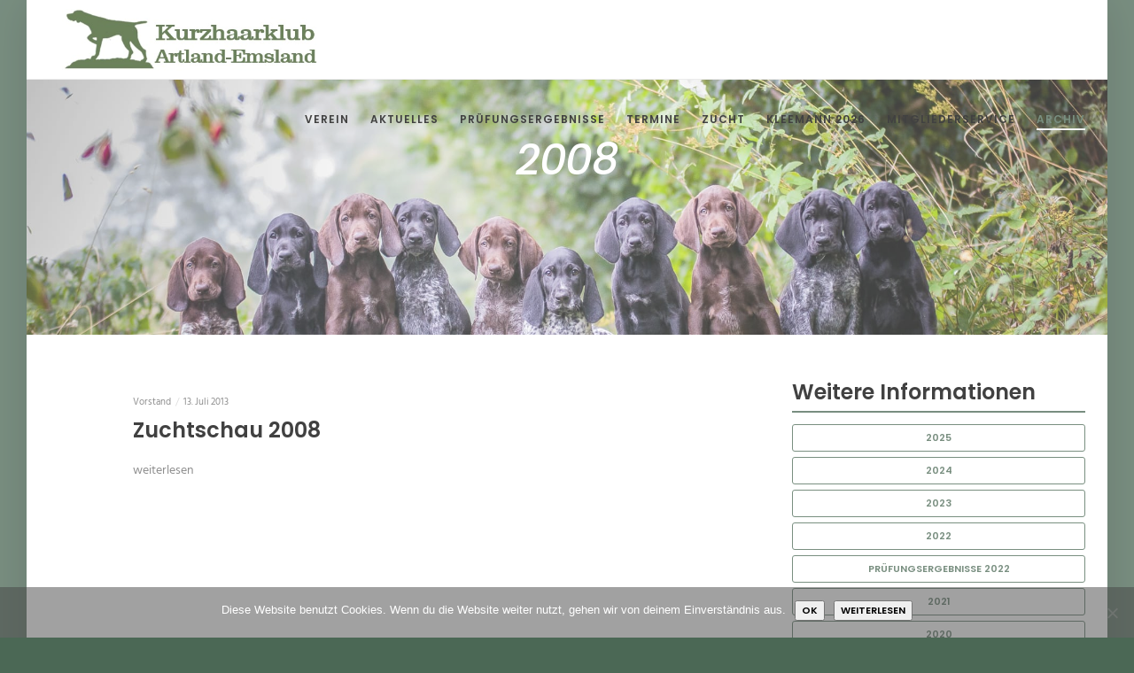

--- FILE ---
content_type: text/css
request_url: https://usercontent.one/wp/dkartlandemsland.de/wp-content/themes/movedo-child/style.css?ver=3.5.3&media=1766760801
body_size: 881
content:
/*
Theme Name:   Movedo Child
Theme URI:    http://themeforest.net/user/greatives
Description:  Movedo Child Theme
Version:      3.5.3
Author:       Greatives Team
Author URI:   http://greatives.eu
Template:     movedo
*/
#grve-theme-wrapper .grve-bg-primary-1, #grve-theme-wrapper .grve-bg-hover-primary-1:hover, #grve-theme-wrapper a.grve-bg-hover-primary-1:hover, #grve-theme-wrapper a .grve-bg-hover-primary-1:hover, #grve-theme-wrapper a:hover .grve-bg-hover-primary-1, .grve-filter.grve-filter-style-button.grve-filter-color-primary-1 ul li.selected {
    background-color: #4b6855;
    border-color: #4b6855;
    color: #ffffff;
}

#grve-theme-wrapper a.grve-btn-line.grve-bg-primary-1 {
    background-color: transparent;
    border-color: #4b6855;
    color: #4b6855;
}

.grve-blog .grve-blog-item:not(.grve-style-2) .grve-post-title.grve-post-title-hover:hover, .grve-blog-leader .grve-post-list .grve-post-title.grve-post-title-hover:hover, .grve-blog .grve-post-meta-wrapper li a:hover, .grve-blog ul.grve-post-meta a:hover, .grve-blog .grve-blog-item.grve-style-2 .grve-categories li a:hover, .grve-search button[type='submit']:hover, #grve-content .widget.widget_nav_menu li.current-menu-item a, #grve-content .widget.widget_nav_menu li a:hover, .widget.widget_calendar table tbody a, blockquote > p:before, .grve-filter.grve-filter-style-classic ul li:hover, .grve-filter.grve-filter-style-classic ul li.selected {
    color: #4b6855;
}

.grve-spinner:not(.custom):before {
    border-top-color: #4b6855;
}

#grve-footer .grve-widget-area .widget .grve-widget-title, #grve-footer .grve-widget-area h1, #grve-footer .grve-widget-area h2, #grve-footer .grve-widget-area h3, #grve-footer .grve-widget-area h4, #grve-footer .grve-widget-area h5, #grve-footer .grve-widget-area h6 {
    color: #ffffff;
    border-bottom: 1px solid #4a6754;
}

.grve-widget {
    margin-bottom: 20px;
}

#grve-footer .grve-widget-area {
    background-color: #2c2c2c;
}

.footer-logo img {
	border-radius: 15px;
    box-shadow: 0 0 0.25em 0.25em rgba(0, 0, 0, 0.25);
}

.title-sidebar {
	border-bottom: 2px solid #4a6754 !important;
	margin-top: 20px !important;
	margin-bottom: 10px !important;
	padding-bottom: 6px !important;
}

.grve-blog-large .grve-blog-item {
    margin-bottom: 0px !important;
}

.ditty__contents {
    align-content: center !important;
}

.grve-hiddenarea-wrapper {
	padding-right: 0px !important;
}

.grve-hidden-area {
	width: 330px !important;
	right: unset !important;
	left: 0px !important;

	-webkit-transform: translate3d(-100%, 0, 0);
	-moz-transform:    translate3d(-100%, 0, 0);
	-ms-transform:     translate3d(-100%, 0, 0);
	-o-transform:      translate3d(-100%, 0, 0);
	transform:         translate3d(-100%, 0, 0);

	-webkit-transition: -webkit-transform 0.5s ease-in-out;
	-moz-transition:    -moz-transform 0.5s ease-in-out;
	-o-transition:      -o-transform 0.5s ease-in-out;
	transition:         transform 0.5s ease-in-out;

	-webkit-backface-visibility : hidden;
	-moz-backface-visibility    : hidden;
	-ms-backface-visibility     : hidden;
}

#grve-hidden-menu-overlay {
	background-color: rgb(0 0 0 / 62%) !important;
}

#grve-hidden-menu ul.grve-menu li a {
    border-color: #4b6855 !important;
}

.kaehler-submenu-heading {

}

#grve-main-content .grve-main-content-wrapper, #grve-sidebar {
    padding-top: 30px;
    padding-bottom: 90px;
}

